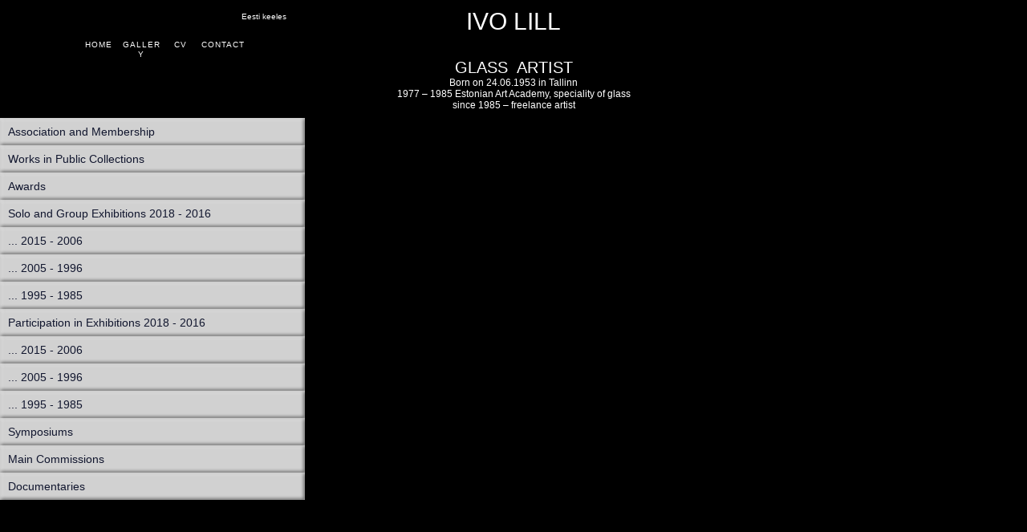

--- FILE ---
content_type: text/html
request_url: http://ivolill.com/phone/cv.html
body_size: 48359
content:
<!DOCTYPE html>
<html class="nojs html css_verticalspacer" lang="et-EE">
 <head>

  <meta http-equiv="Content-type" content="text/html;charset=UTF-8"/>
  <meta name="generator" content="2018.1.1.386"/>
  <meta name="viewport" content="width=device-width, initial-scale=1.0"/>
  
  <script type="text/javascript">
   // Update the 'nojs'/'js' class on the html node
document.documentElement.className = document.documentElement.className.replace(/\bnojs\b/g, 'js');

// Check that all required assets are uploaded and up-to-date
if(typeof Muse == "undefined") window.Muse = {}; window.Muse.assets = {"required":["museutils.js", "museconfig.js", "jquery.watch.js", "require.js", "webpro.js", "musewpdisclosure.js", "cv.css"], "outOfDate":[]};
</script>
  
  <link rel="canonical" href="http://ivolill.com/cv.html"/>
  <title>CV</title>
  <!-- CSS -->
  <link rel="stylesheet" type="text/css" href="../css/site_global.css?crc=3884074544"/>
  <link rel="stylesheet" type="text/css" href="css/master_master-main.css?crc=3939494271"/>
  <link rel="stylesheet" type="text/css" href="css/cv.css?crc=192909565" id="pagesheet"/>
   </head>
 <body>

  <div class="clearfix" id="page"><!-- group -->
   <div class="clearfix grpelem" id="ppu53041-4"><!-- column -->
    <div class="clearfix colelem" id="pu53041-4"><!-- group -->
     <div class="browser_width grpelem" id="u53041-4-bw">
      <a class="nonblock nontext clearfix" id="u53041-4" href="http://www.ivolill.com" data-IBE-flags="txtStyleSrc"><!-- content --><p id="u53041-2">IVO LILL</p></a>
     </div>
     <div class="clearfix grpelem" id="u65332-5" data-IBE-flags="txtStyleSrc" data-sizePolicy="fixed" data-pintopage="page_fixedLeft"><!-- content -->
      <p id="u65332-3"><a class="nonblock" href="galerii.html" data-href="page:U57671"><span id="u65332">Eesti keeles</span></a></p>
     </div>
     <div class="pointer_cursor clearfix grpelem" id="u65676-5" data-sizePolicy="fixed" data-pintopage="page_fixedLeft"><!-- content -->
      <a class="block" href="gold.html" data-href="page:U54143"><!-- Block link tag --></a>
      <p><a class="nonblock" href="cv.html" data-href="page:U52959">CV</a></p>
     </div>
     <div class="pointer_cursor clearfix grpelem" id="u65677-6" data-sizePolicy="fixed" data-pintopage="page_fixedLeft"><!-- content -->
      <a class="block" href="form.html" data-href="page:U54550"><!-- Block link tag --></a>
      <p><a class="nonblock" href="contact.html" data-href="page:U52979">C</a>ONTACT</p>
     </div>
     <div class="pointer_cursor clearfix grpelem" id="u65678-6" data-sizePolicy="fixed" data-pintopage="page_fixedLeft"><!-- content -->
      <a class="block" href="optical.html" data-href="page:U52809"><!-- Block link tag --></a>
      <p><a class="nonblock" href="index.html" data-href="page:U52757">H</a>OME</p>
     </div>
     <div class="pointer_cursor clearfix grpelem" id="u65685-5" data-sizePolicy="fixed" data-pintopage="page_fixedLeft"><!-- content -->
      <a class="block" href="ethno.html" data-href="page:U54021"><!-- Block link tag --></a>
      <p><a class="nonblock" href="gallery.html" data-href="page:U52799">GALLERY</a></p>
     </div>
    </div>
    <div class="browser_width colelem" id="u57281-10-bw">
     <!-- m_editable region-id="editable-static-tag-U57281-BP_infinity" template="phone/cv.html" data-type="html" data-ice-options="disableImageResize,link,txtStyleTarget" -->
     <div class="clearfix" id="u57281-10" data-muse-uid="U57281" data-muse-type="txt_frame" data-IBE-flags="txtStyleSrc"><!-- content -->
      <p id="u57281-2">GLASS&nbsp; ARTIST</p>
      <p id="u57281-4"><span class="CV-text" id="u57281-3">Born on 24.06.1953 in Tallinn</span></p>
      <p id="u57281-6"><span class="CV-text" id="u57281-5">1977 – 1985 Estonian Art Academy, speciality of glass</span></p>
      <p id="u57281-8"><span class="CV-text" id="u57281-7">since 1985 – freelance artist</span></p>
     </div>
     <!-- /m_editable -->
    </div>
    <div class="accordion_wrapper colelem" id="accordionu57283wrapper"><!-- vertical box -->
     <ul class="AccordionWidget clearfix" id="accordionu57283" data-visibility="changed" style="visibility:hidden"><!-- column -->
      <li class="AccordionPanel clearfix colelem" id="u57300"><!-- vertical box --><!-- m_editable region-id="editable-static-tag-U57301-BP_infinity" template="phone/cv.html" data-type="html" data-ice-options="disableImageResize,link,clickable" --><div class="AccordionPanelTab borderbox clearfix colelem" id="u57301-4" data-muse-uid="U57301" data-muse-type="txt_frame"><!-- content --><div id="u57301-3"><p>Association and Membership</p></div></div><!-- /m_editable --><div class="AccordionPanelContent disn borderbox clearfix colelem" id="u57302"><!-- group --><!-- m_editable region-id="editable-static-tag-U57303-BP_infinity" template="phone/cv.html" data-type="html" data-ice-options="disableImageResize,link" --><div class="clearfix grpelem" id="u57303-14" data-muse-uid="U57303" data-muse-type="txt_frame"><!-- content --><p id="u57303-2"><span class="CV-text" id="u57303">Estonian Glass Artists Union</span></p><p id="u57303-4"><span class="CV-text" id="u57303-3">Estonian Artists’ Association</span></p><p id="u57303-6"><span class="CV-text" id="u57303-5">Glass Art Society (USA)</span></p><p id="u57303-8"><span class="CV-text" id="u57303-7">Centro Studio Vetro (Murano-Venice)</span></p><p id="u57303-10"><span class="CV-text" id="u57303-9">„ON”group, founding member</span></p><p id="u57303-12"><span class="CV-text" id="u57303-11">Ydi group, founding member</span></p></div><!-- /m_editable --></div></li>
      <li class="AccordionPanel clearfix colelem" id="u57304"><!-- vertical box --><!-- m_editable region-id="editable-static-tag-U57307-BP_infinity" template="phone/cv.html" data-type="html" data-ice-options="disableImageResize,link,clickable" --><div class="AccordionPanelTab borderbox clearfix colelem" id="u57307-4" data-muse-uid="U57307" data-muse-type="txt_frame"><!-- content --><div id="u57307-3"><p>Works in Public Collections</p></div></div><!-- /m_editable --><div class="AccordionPanelContent disn borderbox clearfix colelem" id="u57305"><!-- group --><!-- m_editable region-id="editable-static-tag-U57306-BP_infinity" template="phone/cv.html" data-type="html" data-ice-options="disableImageResize,link,txtStyleTarget" --><div class="clearfix grpelem" id="u57306-30" data-muse-uid="U57306" data-muse-type="txt_frame" data-IBE-flags="txtStyleSrc"><!-- content --><p id="u57306-2"><span class="CV-text" id="u57306">Estonian Museum of Applied Art and Design, Tallinn</span></p><p id="u57306-4"><span class="CV-text" id="u57306-3">The Corning Museum of Glass, Corning - USA</span></p><p id="u57306-6"><span class="CV-text" id="u57306-5">Ebeltoft Glass Museum, Denmark</span></p><p id="u57306-8"><span class="CV-text" id="u57306-7">Frauenau Glass Museum, Germany</span></p><p id="u57306-10"><span class="CV-text" id="u57306-9">Deutsches Museum, Munich</span></p><p id="u57306-12"><span class="CV-text" id="u57306-11">Ningbo Glass Museum, China</span></p><p id="u57306-14"><span class="CV-text" id="u57306-13">All-Russian Museum of Decorative, Applied and Folk Arts, Moscow, Russia</span></p><p id="u57306-16"><span class="CV-text" id="u57306-15">Pope’s Artistic Collection, Vatikan</span></p><p id="u57306-18"><span class="CV-text" id="u57306-17">Centre del Vidre de Barcelona, Barcelona, Spain</span></p><p id="u57306-20"><span class="CV-text" id="u57306-19">Gus-Khrustalny Glass Museum, Gus-Khrustalny, Russia</span></p><p id="u57306-22"><span class="CV-text" id="u57306-21">Bohemia Hall, Novy Bor, Czech Republic</span></p><p id="u57306-24"><span class="CV-text" id="u57306-23">Ministry of Culture of Lithuania, Vilnius</span></p><p id="u57306-26"><span class="CV-text" id="u57306-25">Estonian Art Fund, Tallinn</span></p><p id="u57306-28"><span class="CV-text" id="u57306-27">Museum of Estonian Art Academy, Tallinn</span></p></div><!-- /m_editable --></div></li>
      <li class="AccordionPanel clearfix colelem" id="u57308"><!-- vertical box --><!-- m_editable region-id="editable-static-tag-U57311-BP_infinity" template="phone/cv.html" data-type="html" data-ice-options="disableImageResize,link,clickable" --><div class="AccordionPanelTab borderbox clearfix colelem" id="u57311-4" data-muse-uid="U57311" data-muse-type="txt_frame"><!-- content --><div id="u57311-3"><p>Awards</p></div></div><!-- /m_editable --><div class="AccordionPanelContent disn borderbox clearfix colelem" id="u57309"><!-- group --><!-- m_editable region-id="editable-static-tag-U57310-BP_infinity" template="phone/cv.html" data-type="html" data-ice-options="disableImageResize,link,txtStyleTarget" --><div class="clearfix grpelem" id="u57310-28" data-muse-uid="U57310" data-muse-type="txt_frame" data-IBE-flags="txtStyleSrc"><!-- content --><p id="u57310-2"><span class="CV-year" id="u57310">2014</span></p><p id="u57310-4"><span class="CV-text" id="u57310-3">Recognized Glass Artist 2012/2013 (Estonian Glass Artists Union Glass Award)</span></p><p id="u57310-6"><span class="CV-text" id="u57310-5">Tallinn City Award of Honour</span></p><p id="u57310-8"><span class="CV-text" id="u57310-7">National Culture Award for creative accomplishments in 2013</span></p><p id="u57310-10"><span class="CV-year" id="u57310-9">2013</span></p><p id="u57310-12"><span class="CV-text" id="u57310-11">The Cultural Endowment of Estonia Annual prize for solo exhibition “Cool Glass”</span></p><p id="u57310-14"><span class="CV-text" id="u57310-13">Elected as Honorary Member of Russian Academy of Arts</span></p><p id="u57310-16"><span class="CV-text" id="u57310-15">2011 - The prize on the Fifth Russian Triennial of glass art “Steklo 2011”</span></p><p id="u57310-18"><span class="CV-text" id="u57310-17">2006 - “Broken Wall” – Winner of Commissioned Sculpture in front of the Foreign Ministry of Estonia in Tallinn (co-authors graphic Kuulo Vahter and architect Ain Rööpson)</span></p><p id="u57310-20"><span class="CV-text" id="u57310-19">2001 - The Silver Prize on the International Exhibition of Glass Kanazawa</span></p><p id="u57310-22"><span class="CV-text" id="u57310-21">1999 - The Annual art prize named after Estonian artist Kristjan Raud</span></p><p id="u57310-24"><span class="CV-text" id="u57310-23">1988 - The prize on the Baltic Applied Art Triennial IV</span></p><p id="u57310-26"><span class="CV-text" id="u57310-25">1986 - The Annual Prize from Estonian Artists’ Union</span></p></div><!-- /m_editable --></div></li>
      <li class="AccordionPanel clearfix colelem" id="u66766"><!-- vertical box --><!-- m_editable region-id="editable-static-tag-U66767-BP_infinity" template="phone/cv.html" data-type="html" data-ice-options="disableImageResize,link,clickable" --><div class="AccordionPanelTab borderbox clearfix colelem" id="u66767-4" data-muse-uid="U66767" data-muse-type="txt_frame"><!-- content --><div id="u66767-3"><p>Solo and Group Exhibitions 2018 - 2016</p></div></div><!-- /m_editable --><div class="AccordionPanelContent disn borderbox clearfix colelem" id="u66768"><!-- group --><!-- m_editable region-id="editable-static-tag-U66813-BP_infinity" template="phone/cv.html" data-type="html" data-ice-options="disableImageResize,link,txtStyleTarget" --><div class="clearfix grpelem" id="u66813-28" data-muse-uid="U66813" data-muse-type="txt_frame" data-IBE-flags="txtStyleSrc"><!-- content --><p id="u66813-2"><span class="CV-year" id="u66813">2018</span></p><p id="u66813-4"><span class="CV-text" id="u66813-3">“Transparency: Baltic Confession”, Kalita ART Center, Kiev – Ukraine</span></p><p id="u66813-6"><span class="CV-text" id="u66813-5">“Contemporary glass art Latvia-Estonia: Dainis Gudovskis and Ivo Lill”, Gallery “Studio Glass Luxembourg”, Clervaux – Luxembourg</span></p><p id="u66813-8"><span class="CV-text" id="u66813-7">“Dzīves viļņos, Cesis Art Museum, Cesis - Latvia</span></p><p id="u66813-10"><span class="CV-year" id="u66813-9">2017</span></p><p id="u66813-12"><span class="CV-text" id="u66813-11">“Masculinity: Ivo Lill, Teemu Mäki, Matti Vainio“ Vabaduse Gallery, Tallinn – Estonia</span></p><p id="u66813-14"><span class="CV-text" id="u66813-13">&quot;On the Waves of Life“, Raegalerii, Kuressaare – Estonia</span></p><p id="u66813-16"><span class="CV-text" id="u66813-15">“Umwelt. 12+1Estonian Glass Artists”, Adamson-Eric Museum, Tallinn - Estonia</span></p><p id="u66813-18"><span class="CV-text" id="u66813-17">Initiative exhibition, Ningbo Glass Museum, Ningbo – China</span></p><p id="u66813-20"><span class="CV-year" id="u66813-19">2016</span></p><p id="u66813-22"><span class="CV-text" id="u66813-21">&quot;High Water“ Viinistu Art Museum, Viinistu - Estonia</span></p><p id="u66813-24"><span class="CV-text" id="u66813-23">&quot;On the Edge of the World“ Museum of Vastseliina Episcopal Castle, Vastseliina - Estonia</span></p><p id="u66813-26"><span class="CV-text" id="u66813-25">&quot;Coming Back“, Galerii XX, Panevezys - Lithuania</span></p></div><!-- /m_editable --></div></li>
      <li class="AccordionPanel clearfix colelem" id="u57296"><!-- vertical box --><!-- m_editable region-id="editable-static-tag-U57299-BP_infinity" template="phone/cv.html" data-type="html" data-ice-options="disableImageResize,link,clickable" --><div class="AccordionPanelTab borderbox clearfix colelem" id="u57299-4" data-muse-uid="U57299" data-muse-type="txt_frame"><!-- content --><div id="u57299-3"><p>... 2015 - 2006</p></div></div><!-- /m_editable --><div class="AccordionPanelContent disn borderbox clearfix colelem" id="u57297"><!-- group --><!-- m_editable region-id="editable-static-tag-U57298-BP_infinity" template="phone/cv.html" data-type="html" data-ice-options="disableImageResize,link,txtStyleTarget" --><div class="clearfix grpelem" id="u57298-46" data-muse-uid="U57298" data-muse-type="txt_frame" data-IBE-flags="txtStyleSrc"><!-- content --><p id="u57298-2"><span class="CV-year" id="u57298">2015</span></p><p id="u57298-4"><span class="CV-text" id="u57298-3">&quot;Memory Code“ University of Tartu Art Museum, Tartu - Estonia</span></p><p id="u57298-6"><span class="CV-text" id="u57298-5">&quot;Ghost Waters“ Telliskivi Creative City, Tallinn - Estonia</span></p><p id="u57298-8"><span class="CV-text" id="u57298-7">Forst Glas Galerie, Munich</span></p><p id="u57298-10"><span class="CV-year" id="u57298-9">2014</span></p><p id="u57298-12"><span class="CV-text" id="u57298-11">“Klaasijukõrdisõ” - Võru County Museum, Estonia</span></p><p id="u57298-14"><span class="CV-year" id="u57298-13">2013</span></p><p id="u57298-16"><span class="CV-text" id="u57298-15">“Cool Glass” - , Tallinn Art Hall Gallery, Estonia</span></p><p id="u57298-18"><span class="CV-text" id="u57298-17">„Kontrasty” - All-Russian Museum of Decorative, Applied and Folk Arts, Moscow, Russia</span></p><p id="u57298-20"><span class="CV-year" id="u57298-19">2012</span></p><p id="u57298-22"><span class="CV-text" id="u57298-21">“Creative Cycle”, Gentle Gallery, London, London, UK</span></p><p id="u57298-24"><span class="CV-text" id="u57298-23">Art Gallery in Tartu, Estonia</span></p><p id="u57298-26"><span class="CV-year" id="u57298-25">2011</span></p><p id="u57298-28"><span class="CV-text" id="u57298-27">First Glas Galerie, Munich</span></p><p id="u57298-30"><span class="CV-text" id="u57298-29">Loes van Reek Gallery, Alkmaar, Netherlands</span></p><p id="u57298-32"><span class="CV-year" id="u57298-31">2010</span></p><p id="u57298-34"><span class="CV-text" id="u57298-33">Illmer Gallery, Osnabrück, Germany</span></p><p id="u57298-36"><span class="CV-year" id="u57298-35">2006</span></p><p id="u57298-38"><span class="CV-text" id="u57298-37">“Dialog” - Gallery „Žizn Stekla”, Moscow, Russia</span></p><p id="u57298-40"><span class="CV-text" id="u57298-39">Galerie Marie Christin Marschalek, Vienna, Austria</span></p><p id="u57298-42"><span class="CV-text" id="u57298-41">World Meridiens Gallery, San Diego, California, USA</span></p><p id="u57298-44"><span class="CV-text" id="u57298-43">First Glas Galerie, Munich, Germany</span></p></div><!-- /m_editable --></div></li>
      <li class="AccordionPanel clearfix colelem" id="u57284"><!-- vertical box --><!-- m_editable region-id="editable-static-tag-U57287-BP_infinity" template="phone/cv.html" data-type="html" data-ice-options="disableImageResize,link,clickable" --><div class="AccordionPanelTab borderbox clearfix colelem" id="u57287-4" data-muse-uid="U57287" data-muse-type="txt_frame"><!-- content --><div id="u57287-3"><p>... 2005 - 1996</p></div></div><!-- /m_editable --><div class="AccordionPanelContent disn borderbox clearfix colelem" id="u57285"><!-- group --><!-- m_editable region-id="editable-static-tag-U57286-BP_infinity" template="phone/cv.html" data-type="html" data-ice-options="disableImageResize,link,txtStyleTarget" --><div class="clearfix grpelem" id="u57286-54" data-muse-uid="U57286" data-muse-type="txt_frame" data-IBE-flags="txtStyleSrc"><!-- content --><p id="u57286-2"><span class="CV-year" id="u57286">2005</span></p><p id="u57286-4"><span class="CV-text" id="u57286-3">“Fragmented Light”, Gallery Viviann Napp, Tallinn, Estonia</span></p><p id="u57286-6"><span class="CV-year" id="u57286-5">2004</span></p><p id="u57286-8"><span class="CV-text" id="u57286-7">“Tartu Tvist”, Tartu Art House, Tartu, Estonia</span></p><p id="u57286-10"><span class="CV-text" id="u57286-9">First Glas Galerie, Munich, Germany</span></p><p id="u57286-12"><span class="CV-text" id="u57286-11">Glas Galerie Linz, Linz, Austria</span></p><p id="u57286-14"><span class="CV-text" id="u57286-13">2003</span></p><p id="u57286-16"><span class="CV-text" id="u57286-15">“Ivo Lill – L”, The Gallery of Art School, Haapsalu, Estonia</span></p><p id="u57286-18"><span class="CV-text" id="u57286-17">2002</span></p><p id="u57286-20"><span class="CV-text" id="u57286-19">“Venezia Vetro”, Galleria Rossella Junck, Venice, Italy</span></p><p id="u57286-22"><span class="CV-text" id="u57286-21">Glas Galerie Linz, Linz, Austria</span></p><p id="u57286-24"><span class="CV-text" id="u57286-23">First Glas Galerie, Munich, Germany</span></p><p id="u57286-26"><span class="CV-text" id="u57286-25">Sable V Fine Art Gallery, Wimberley and Galveston, USA, TX</span></p><p id="u57286-28"><span class="CV-text" id="u57286-27">2001</span></p><p id="u57286-30"><span class="CV-text" id="u57286-29">“3+3 Dimensions”, Finnish Glass Museum, Riihimäki</span></p><p id="u57286-32"><span class="CV-text" id="u57286-31">First Glas Galerie, Munich, Germany</span></p><p id="u57286-34"><span class="CV-text" id="u57286-33">2000</span></p><p id="u57286-36"><span class="CV-text" id="u57286-35">Guinness Gallery, Dublin,</span></p><p id="u57286-38"><span class="CV-text" id="u57286-37">“3+3 Dimensions”, Estonian Museum of Applied Art and Design, Tallinn</span></p><p id="u57286-40"><span class="CV-text" id="u57286-39">1999</span></p><p id="u57286-42"><span class="CV-text" id="u57286-41">“Der Affe und das Glas”, Kunstlerhaus, München,</span></p><p id="u57286-44"><span class="CV-text" id="u57286-43">First Glas Galerie, Munich, Germany</span></p><p id="u57286-46"><span class="CV-text" id="u57286-45">1997</span></p><p id="u57286-48"><span class="CV-text" id="u57286-47">Art Gallery De Muelenaere &amp; Lefevere, Oostduinkerke, Belgium</span></p><p id="u57286-50"><span class="CV-text" id="u57286-49">1996</span></p><p id="u57286-52"><span class="CV-text" id="u57286-51">Galeria XX , Panevezys, Lithuania</span></p></div><!-- /m_editable --></div></li>
      <li class="AccordionPanel clearfix colelem" id="u57292"><!-- vertical box --><!-- m_editable region-id="editable-static-tag-U57293-BP_infinity" template="phone/cv.html" data-type="html" data-ice-options="disableImageResize,link,clickable" --><div class="AccordionPanelTab borderbox clearfix colelem" id="u57293-4" data-muse-uid="U57293" data-muse-type="txt_frame"><!-- content --><div id="u57293-3"><p>... 1995 - 1985</p></div></div><!-- /m_editable --><div class="AccordionPanelContent disn borderbox clearfix colelem" id="u57294"><!-- group --><!-- m_editable region-id="editable-static-tag-U57295-BP_infinity" template="phone/cv.html" data-type="html" data-ice-options="disableImageResize,link,txtStyleTarget" --><div class="clearfix grpelem" id="u57295-46" data-muse-uid="U57295" data-muse-type="txt_frame" data-IBE-flags="txtStyleSrc"><!-- content --><p id="u57295-2"><span class="CV-text" id="u57295">1995</span></p><p id="u57295-4"><span class="CV-text" id="u57295-3">Art Gallery De Muelenaere &amp; Lefevere, Oostduinkerke, Belgium</span></p><p id="u57295-6"><span class="CV-text" id="u57295-5">Transparence Gallery, Brussels,Belgium</span></p><p id="u57295-8"><span class="CV-text" id="u57295-7">1994</span></p><p id="u57295-10"><span class="CV-text" id="u57295-9">First Glas Galerie, Munich, Germany</span></p><p id="u57295-12"><span class="CV-text" id="u57295-11">1992</span></p><p id="u57295-14"><span class="CV-text" id="u57295-13">Transparence Gallery, Brussels, Belgium</span></p><p id="u57295-16"><span class="CV-text" id="u57295-15">1991</span></p><p id="u57295-18"><span class="CV-text" id="u57295-17">Essener Glasgalerie, Essen, Germany</span></p><p id="u57295-20"><span class="CV-text" id="u57295-19">1990</span></p><p id="u57295-22"><span class="CV-text" id="u57295-21">“Belvedere”, Finnish Glass Museum, Riihimäki</span></p><p id="u57295-24"><span class="CV-text" id="u57295-23">Ebeltoft Glass Museum, Ebeltoft, Denmark</span></p><p id="u57295-26"><span class="CV-text" id="u57295-25">1989</span></p><p id="u57295-28"><span class="CV-text" id="u57295-27">Sculptors’ Salon, Riga, Latvia</span></p><p id="u57295-30"><span class="CV-text" id="u57295-29">Tallinn Museum of Applied Art, Estonia</span></p><p id="u57295-32"><span class="CV-text" id="u57295-31">1987</span></p><p id="u57295-34"><span class="CV-text" id="u57295-33">Adamson-Eric’s Museum, Tallinn, Estonia</span></p><p id="u57295-36"><span class="CV-text" id="u57295-35">Vilnius Art Salon, Lithuania</span></p><p id="u57295-38"><span class="CV-text" id="u57295-37">1986</span></p><p id="u57295-40"><span class="CV-text" id="u57295-39">Tallinn Art Salon, Estonia</span></p><p id="u57295-42"><span class="CV-text" id="u57295-41">1985</span></p><p id="u57295-44"><span class="CV-text" id="u57295-43">“Reflections”, Estonian Academy of Sciences, Tallinn, Estonia</span></p></div><!-- /m_editable --></div></li>
      <li class="AccordionPanel clearfix colelem" id="u66777"><!-- vertical box --><!-- m_editable region-id="editable-static-tag-U66778-BP_infinity" template="phone/cv.html" data-type="html" data-ice-options="disableImageResize,link,clickable" --><div class="AccordionPanelTab borderbox clearfix colelem" id="u66778-4" data-muse-uid="U66778" data-muse-type="txt_frame"><!-- content --><div id="u66778-3"><p>Participation in Exhibitions 2018 - 2016</p></div></div><!-- /m_editable --><div class="AccordionPanelContent disn borderbox clearfix colelem" id="u66779"><!-- group --><!-- m_editable region-id="editable-static-tag-U66816-BP_infinity" template="phone/cv.html" data-type="html" data-ice-options="disableImageResize,link,txtStyleTarget" --><div class="clearfix grpelem" id="u66816-24" data-muse-uid="U66816" data-muse-type="txt_frame" data-IBE-flags="txtStyleSrc"><!-- content --><p id="u66816-2">2018</p><p id="u66816-4">“Different Angle” International exhibition of contemporary glass art,&nbsp; Evald Okas Museum, Haapsalu – Estonia</p><p id="u66816-6">2017</p><p id="u66816-8"><span class="CV-text" id="u66816-7">“Verre en forme”, Luxemburg, CAPE - Centre des Arts Pluriels Ettelbruck - Luxembourg</span></p><p id="u66816-10"><span class="CV-text" id="u66816-9">“Cold-Hot” Annual exhibition of Estonian glass -80, Tallinn Creative Hub Kultuurikatel</span></p><p id="u66816-12"><span class="CV-text" id="u66816-11">7th Tallinn Applied Art Triennial “Time Difference”, Estonian Museum of Applied Art and Design</span></p><p id="u66816-14">2016</p><p id="u66816-16"><span class="CV-text" id="u66816-15">“GlassJazz 2016”, Panevezys - Lithuania</span></p><p id="u66816-18"><span class="CV-text" id="u66816-17">“2D”, International Glass Biennale 2016, Museum of New Art, Pärnu - Estonia</span></p><p id="u66816-20"><span class="CV-text" id="u66816-19">&quot;Siin ma olõ&quot;, Võru County Museum, Võru - Estonia</span></p><p id="u66816-22"><span class="CV-text" id="u66816-21">&quot;Civilization 2: the Trouses of Time&quot;, Annual exhibition of the Estonian Glass Artists’ Union, Estonian Martitime Museum Seaplane Harbour, Tallinn</span></p></div><!-- /m_editable --></div></li>
      <li class="AccordionPanel clearfix colelem" id="u57320"><!-- vertical box --><!-- m_editable region-id="editable-static-tag-U57323-BP_infinity" template="phone/cv.html" data-type="html" data-ice-options="disableImageResize,link,clickable" --><div class="AccordionPanelTab borderbox clearfix colelem" id="u57323-4" data-muse-uid="U57323" data-muse-type="txt_frame"><!-- content --><div id="u57323-3"><p>... 2015 - 2006</p></div></div><!-- /m_editable --><div class="AccordionPanelContent disn borderbox clearfix colelem" id="u57321"><!-- group --><!-- m_editable region-id="editable-static-tag-U57322-BP_infinity" template="phone/cv.html" data-type="html" data-ice-options="disableImageResize,link,txtStyleTarget" --><div class="clearfix grpelem" id="u57322-84" data-muse-uid="U57322" data-muse-type="txt_frame" data-IBE-flags="txtStyleSrc"><!-- content --><p id="u57322-2">2015</p><p>“Harmony III”, Haus Gallery, Tallinn</p><p id="u57322-6">2014</p><p>“Born/Made”, The Annual exhibition of the Estonian Glass Artists’ Union, Tartu Art House, Estonia</p><p>Vitrum balticum VI. Optical Outlook. M. K. Čiurlionis National Art Museum, Kaunas, Lithuania</p><p>“2D”, The Museum of new Art in Parnu, Estonia</p><p>“Zu Gas: Estland”, Estonian Glass Art in Germany, Ersting Ernsting Gallery, Coesfeld, Germany</p><p id="u57322-16">2013</p><p>“Light”, Rapla County Center of Contemporary Art, Rapla, Estonia</p><p>“The Milky Way”, The Annual exhibition of the Estonian Glass Artists’ Union, Rakvere Gallery, Estonia</p><p>“From Sand…”, Reigi parsonage, Hiiumaa Island, Estonia</p><p>“Harmony”, Haus Gallery, Tallinn</p><p id="u57322-26">2012</p><p>“Contemporary Estonian Glass Art”, Museum of Glass Art on Yelagin Island, St. Petersburg, Russia</p><p>“Grand Fragility”, The Annual exhibition of the Estonian Glass Artists’ Union, Tallinn Art Hall</p><p>“Contemporary Estonian Glass Art” Estonian Museum of Applied Art and Design, Tallinn</p><p>“Sincerely, Yours ... “, The Museum of new Art in Pärnu, Estonia</p><p id="u57322-36">2011</p><p>Fifth Russian Triennial of glass art “Steklo 2011”, All-Russian</p><p>Museum of Decorative, Applied and Folk Arts , Moscow</p><p>The Annual exhibition of the Estonian Glass Artists’ Union “Pair”, Kullo Gallery, Tallinn, Estonia</p><p>Voice of Glass, Latvian Art Academy, Riga</p><p id="u57322-46">2010</p><p>“Jukebox”, Estonian-Finnish glass exhibition, Nuutajarvi, Finland</p><p>“Estonian Glass”, Westfalisches Landesmuseum fur Industriekultur, Glashutte, Gernheim, Petershagen, Germany</p><p>“Conditions”, Annual exhibition of the Estonian Glass Artists’ Union, Gallery of Design and Architecture, Tallinn</p><p>Glass Poetry, The Museum of New Art in Pärnu, Estonia</p><p id="u57322-56">2009</p><p>Connections 2009 – Contemporary European Glass Sculpture, MANES</p><p>Gallery – Foundation Czech Art Fund, Prague, Czech Republic</p><p id="u57322-62">2008</p><p>International glass exhibition, Stavanger Art Center, Norway</p><p id="u57322-66">2007</p><p>“2nd Glass Festival 2007 Luxembourg”, Asselhorn, Luxembourg</p><p>“Round”, Albu Manor House, Jarva County, Estonia</p><p>“State of Affairs”, Tallinn Art Hall, Estonia</p><p>“Born from Sand”, Rakvere Gallery, Rakvere, Estonia</p><p>“Estonian Glass 70: the best of 10 years”, Estonian Museum of Applied Art and Design, Tallinn</p><p id="u57322-78">2006</p><p>“Glass Prize 2006”, Kunst Sammlungen der Veste Coburg – Coburg, Germany</p><p>“Beautiful”, the Annual exhibition of the Estonian Glass Artists’ Union, Art Gallery, Tallinn</p></div><!-- /m_editable --></div></li>
      <li class="AccordionPanel clearfix colelem" id="u57324"><!-- vertical box --><!-- m_editable region-id="editable-static-tag-U57327-BP_infinity" template="phone/cv.html" data-type="html" data-ice-options="disableImageResize,link,clickable" --><div class="AccordionPanelTab borderbox clearfix colelem" id="u57327-4" data-muse-uid="U57327" data-muse-type="txt_frame"><!-- content --><div id="u57327-3"><p>... 2005 - 1996</p></div></div><!-- /m_editable --><div class="AccordionPanelContent disn borderbox clearfix colelem" id="u57325"><!-- group --><!-- m_editable region-id="editable-static-tag-U57326-BP_infinity" template="phone/cv.html" data-type="html" data-ice-options="disableImageResize,link,txtStyleTarget" --><div class="clearfix grpelem" id="u57326-80" data-muse-uid="U57326" data-muse-type="txt_frame" data-IBE-flags="txtStyleSrc"><!-- content --><p id="u57326-2"><span class="CV-text" id="u57326">2005</span></p><p id="u57326-4"><span class="CV-text" id="u57326-3">“Tendence Lifestyle” International Fair in Frankfurt, Frankfurt – Germany</span></p><p id="u57326-6"><span class="CV-text" id="u57326-5">“Broken Things”, Jaani Seek Museum, Tallinn, Estonia</span></p><p id="u57326-8"><span class="CV-text" id="u57326-7">2004</span></p><p id="u57326-10"><span class="CV-text" id="u57326-9">“La Puissance du Verre - Power of Glass” contemporary glass in Troyes Museum, Troyes, France</span></p><p id="u57326-12"><span class="CV-text" id="u57326-11">“Roos on roos on roos” ON-group exhibition, Haapsalu City Gallery and Parnu New Art Museum</span></p><p id="u57326-14"><span class="CV-text" id="u57326-13">“Focus”, Hobusepea Gallery, Tallinn, Estonia</span></p><p id="u57326-16"><span class="CV-text" id="u57326-15">“Maritima”, Evald Okas Museum, Haapsalu, Estonia</span></p><p id="u57326-18"><span class="CV-text" id="u57326-17">2003</span></p><p id="u57326-20"><span class="CV-text" id="u57326-19">“Biennale Internationale Dell´Arte Conteporana”, Florence - Italy</span></p><p id="u57326-22"><span class="CV-text" id="u57326-21">“Annual exhibition of YDI group”, Tallinn, Estonia</span></p><p id="u57326-24"><span class="CV-text" id="u57326-23">“Roos on roos on roos” ON-group exhibition in Tallinn Art Hall, Tallinn, Estonia</span></p><p id="u57326-26"><span class="CV-text" id="u57326-25">“A thing at Hand” Tallinn Art Hall, Tallinn, Estonia</span></p><p id="u57326-28"><span class="CV-text" id="u57326-27">2002</span></p><p id="u57326-30"><span class="CV-text" id="u57326-29">“Facing the Sea” Estonian Marine Museum, Tallinn, Estonia</span></p><p id="u57326-32"><span class="CV-text" id="u57326-31">“Ydi V”, annual exhibition, The Museum of new Art in Parnu, Estonia</span></p><p id="u57326-34"><span class="CV-text" id="u57326-33">“From Pieces”, Estonian Museum of Applied Art and Design, Tallinn, Tallinn</span></p><p id="u57326-36"><span class="CV-text" id="u57326-35">“Vitrum Balticum II” Museum of Ceramics, Kaunas, Lithuania</span></p><p id="u57326-38"><span class="CV-text" id="u57326-37">2001</span></p><p id="u57326-40"><span class="CV-text" id="u57326-39">“The International Exhibition of Glass Kanazawa 2001”, Japan</span></p><p id="u57326-42"><span class="CV-text" id="u57326-41">“Nordic Glass 2000 - Glass without Boundaries”, Finnish Glass Museum, Riihimäki</span></p><p id="u57326-44"><span class="CV-text" id="u57326-43">“Ydi IV”, annual exhibition, National Library of Estonia, Tallinn</span></p><p id="u57326-46"><span class="CV-text" id="u57326-45">2000</span></p><p id="u57326-48"><span class="CV-text" id="u57326-47">Galerie du mas Gauzin Campestre et Luc, - France</span></p><p id="u57326-50"><span class="CV-text" id="u57326-49">“Nordic Glass 2000 - Glass without Boundaries”, Copenhagen — Finnish</span></p><p id="u57326-52"><span class="CV-text" id="u57326-51">Glass Museum — Tallinna Art Hall — Riga — Berger (2000 – 2002)</span></p><p id="u57326-54"><span class="CV-text" id="u57326-53">“Eurofire in the Land of Liege”, Liege, Belgium</span></p><p id="u57326-56"><span class="CV-text" id="u57326-55">1999</span></p><p id="u57326-58"><span class="CV-text" id="u57326-57">International GAS (Glass Art Society) EXPO II, Tampa Convention Center, Tampa - U.S.A., Florida</span></p><p id="u57326-60"><span class="CV-text" id="u57326-59">“A Gathering of Glass” 7th Annual glass exhibition, Sable V Fine Art Gallery, Wimberley, Galveston, USA, TX</span></p><p id="u57326-62"><span class="CV-text" id="u57326-61">1998</span></p><p id="u57326-64"><span class="CV-text" id="u57326-63">The Second Venice Glass Biennale “Venezia Aperto Vetro 1998”, Venice, Murano - Italy</span></p><p id="u57326-66"><span class="CV-text" id="u57326-65">“2nd Russian Triennial of Glass”, All-Russian Museum of</span></p><p id="u57326-68"><span class="CV-text" id="u57326-67">Decorative, Applied and Folk Arts, Moscow</span></p><p id="u57326-70"><span class="CV-text" id="u57326-69">1997</span></p><p id="u57326-72"><span class="CV-text" id="u57326-71">“60 Years of Estonian Glass”, Tallinn, Estonia</span></p><p id="u57326-74"><span class="CV-text" id="u57326-73">“Exhibition of International Designer Glass”, Hadeland Glassverk, Jevnaker, Norway</span></p><p id="u57326-76"><span class="CV-text" id="u57326-75">1996</span></p><p id="u57326-78"><span class="CV-text" id="u57326-77">“Glass in Japan ‘ 96”, 7th Glass Triennial, Tokyo Odakyu Museum of Art, Japan</span></p></div><!-- /m_editable --></div></li>
      <li class="AccordionPanel clearfix colelem" id="u57328"><!-- vertical box --><!-- m_editable region-id="editable-static-tag-U57331-BP_infinity" template="phone/cv.html" data-type="html" data-ice-options="disableImageResize,link,clickable" --><div class="AccordionPanelTab borderbox clearfix colelem" id="u57331-4" data-muse-uid="U57331" data-muse-type="txt_frame"><!-- content --><div id="u57331-3"><p>... 1995 - 1985</p></div></div><!-- /m_editable --><div class="AccordionPanelContent disn borderbox clearfix colelem" id="u57329"><!-- group --><!-- m_editable region-id="editable-static-tag-U57330-BP_infinity" template="phone/cv.html" data-type="html" data-ice-options="disableImageResize,link,txtStyleTarget" --><div class="clearfix grpelem" id="u57330-40" data-muse-uid="U57330" data-muse-type="txt_frame" data-IBE-flags="txtStyleSrc"><!-- content --><p id="u57330-2"><span class="CV-year" id="u57330">1995</span></p><p id="u57330-4"><span class="CV-text" id="u57330-3">“Glass Now 17th”, Tokyo-Hamamatsu-Nagoya-Osaka – Japan</span></p><p id="u57330-6"><span class="CV-text" id="u57330-5">“ON” group exhibition, Hyvinkää Art Museum, Finland</span></p><p id="u57330-8"><span class="CV-year" id="u57330-7">1994</span></p><p id="u57330-10"><span class="CV-text" id="u57330-9">“Estonian Glass”, Hvitcat Art Gallery, Luoma, Finland</span></p><p id="u57330-12"><span class="CV-year" id="u57330-11">1992</span></p><p id="u57330-14"><span class="CV-text" id="u57330-13">“Art and Design from Estonia, Latvia and Lithuania”, Hamburg - Hannover - Kiel, Germany</span></p><p id="u57330-16"><span class="CV-text" id="u57330-15">“Applied Art from Estonia”, 10th European Cultural Days in Karlsruhe 1992, Karlsruhe, Germany</span></p><p id="u57330-18"><span class="CV-year" id="u57330-17">1991</span></p><p id="u57330-20"><span class="CV-text" id="u57330-19">International exhibition of glass sculptures, Galerie Glaswerk, Berliin</span></p><p id="u57330-22"><span class="CV-text" id="u57330-21">Baltic Applied Art Triennial V, Tallinn, Estonia</span></p><p id="u57330-24"><span class="CV-year" id="u57330-23">1988</span></p><p id="u57330-26"><span class="CV-text" id="u57330-25">“Experimental Textile and Glass”, Riga, Latvia</span></p><p id="u57330-28"><span class="CV-text" id="u57330-27">Baltic Applied Art Triennial IV, Tallinn, Estonia</span></p><p id="u57330-30"><span class="CV-year" id="u57330-29">1987</span></p><p id="u57330-32"><span class="CV-text" id="u57330-31">“Estonian Art”, Moscow - Soviet Union</span></p><p id="u57330-34"><span class="CV-text" id="u57330-33">“Design in Soviet Union”, Stuttgard, Germany</span></p><p id="u57330-36"><span class="CV-year" id="u57330-35">1986</span></p><p id="u57330-38"><span class="CV-text" id="u57330-37">“Cosmos in Art”, Moscow, Russia</span></p></div><!-- /m_editable --></div></li>
      <li class="AccordionPanel clearfix colelem" id="u57312"><!-- vertical box --><!-- m_editable region-id="editable-static-tag-U57315-BP_infinity" template="phone/cv.html" data-type="html" data-ice-options="disableImageResize,link,clickable" --><div class="AccordionPanelTab borderbox clearfix colelem" id="u57315-4" data-muse-uid="U57315" data-muse-type="txt_frame"><!-- content --><div id="u57315-3"><p>Symposiums</p></div></div><!-- /m_editable --><div class="AccordionPanelContent disn borderbox clearfix colelem" id="u57313"><!-- group --><!-- m_editable region-id="editable-static-tag-U57314-BP_infinity" template="phone/cv.html" data-type="html" data-ice-options="disableImageResize,link,txtStyleTarget" --><div class="clearfix grpelem" id="u57314-38" data-muse-uid="U57314" data-muse-type="txt_frame" data-IBE-flags="txtStyleSrc"><!-- content --><p id="u57314-2"><span class="CV-text" id="u57314">2018 - 47th&nbsp; Annual G.A.S. conference Murano - Italy</span></p><p id="u57314-4"><span class="CV-text" id="u57314-3">2017&nbsp; - VII&nbsp; International Glass Festival Luxembourg, Asselborn, Luxembourg</span></p><p id="u57314-6"><span class="CV-text" id="u57314-5">2017 - 1st Ningbo International Glass Art Conference, Ningbo, China</span></p><p id="u57314-8"><span class="CV-text" id="u57314-7">2016 - 2nd International Glass Symposium “GlassJazz”, Panevezys, Lithuania</span></p><p id="u57314-10"><span class="CV-text" id="u57314-9">2014 - 1st International Glass Symposium “GlassJazz”, Panevezys, Lithuania</span></p><p id="u57314-12"><span class="CV-text" id="u57314-11">2013 - International Hot Glass Symposium “Impression”, Evald Okas Museum, Haapsalu</span></p><p id="u57314-14"><span class="CV-text" id="u57314-13">2010 - International Hot Glass Symposium “Poetry of Glass”, Evald Okas Museum, Haapsalu</span></p><p id="u57314-16"><span class="CV-text" id="u57314-15">2007 - 2nd Glass Festival 2007 Luxembourg, Asselhorn</span></p><p id="u57314-18"><span class="CV-text" id="u57314-17">2004 - 2nd International Hot Glass Symposium “Maritima”, Evald Okas Museum, Haapsalu</span></p><p id="u57314-20"><span class="CV-text" id="u57314-19">2003 - 1st International Hot Glass Symposium “Fire and Water”, Evald Okas Museum, Haapsalu</span></p><p id="u57314-22"><span class="CV-text" id="u57314-21">2002 - 32nd Annual GAS Conference “Sources of Inspiration”, Amsterdam - Netherlands</span></p><p id="u57314-24"><span class="CV-text" id="u57314-23">1999 - 29th Annual GAS (Glass Art Society) Conference “Sizzling Sands”, Tampa - USA, Florida</span></p><p id="u57314-26"><span class="CV-text" id="u57314-25">1998 - 28th Annual GAS (Glass Art Society) Conference “Eastern Reflections”, Seto, Japan</span></p><p id="u57314-28"><span class="CV-text" id="u57314-27">1998 - GlasKon’ 98: Glas, Architektur, Technik, Munchen, Germany</span></p><p id="u57314-30"><span class="CV-text" id="u57314-29">1995 - 5th Internationa Glass Symposium, Frauenau, Germany</span></p><p id="u57314-32"><span class="CV-text" id="u57314-31">1991 - 4th International Glass Symposium, Frauenau, Germany</span></p><p id="u57314-34"><span class="CV-text" id="u57314-33">1990 - International Creative Symposium on Glass, Gus-Khrustalny, Russia</span></p><p id="u57314-36"><span class="CV-text" id="u57314-35">1988 - III International Glass Symposium IGS III, Novy Bor, Czech Republic</span></p></div><!-- /m_editable --></div></li>
      <li class="AccordionPanel clearfix colelem" id="u57288"><!-- vertical box --><!-- m_editable region-id="editable-static-tag-U57291-BP_infinity" template="phone/cv.html" data-type="html" data-ice-options="disableImageResize,link,clickable" --><div class="AccordionPanelTab borderbox clearfix colelem" id="u57291-4" data-muse-uid="U57291" data-muse-type="txt_frame"><!-- content --><div id="u57291-3"><p>Main Commissions</p></div></div><!-- /m_editable --><div class="AccordionPanelContent disn borderbox clearfix colelem" id="u57289"><!-- group --><!-- m_editable region-id="editable-static-tag-U57290-BP_infinity" template="phone/cv.html" data-type="html" data-ice-options="disableImageResize,link,txtStyleTarget" --><div class="clearfix grpelem" id="u57290-12" data-muse-uid="U57290" data-muse-type="txt_frame" data-IBE-flags="txtStyleSrc"><!-- content --><p id="u57290-2"><span class="CV-text" id="u57290">2002 - Trophies for the Eurovision song contest</span></p><p id="u57290-4"><span class="CV-text" id="u57290-3">1994 - Glass sculpture “The Right to Hope”, programme “One World Art” in cooperation with International Earth Art Exhibition. The piece is travelling on the exhibitions all over the world started from Johannesburg, South Africa in August 1995</span></p><p id="u57290-6"><span class="CV-text" id="u57290-5">1993 - Glass sculpture “The Trinity”, the gift to the Catholic Pope John Paul II from the Union of Estonian Churches, Pope’s Artistic Collection - Vatikan</span></p><p id="u57290-8"><span class="CV-text" id="u57290-7">Exclusive gifts of the President of the Republic of Estonia, Annual prizes for Union of Estonian Theatres, Estonian Drama Theatre, Estinian National Opera, he Black</span></p><p id="u57290-10"><span class="CV-text" id="u57290-9">Nights Film festival, Prize of television company TV3” Estonian Pride” etc.</span></p></div><!-- /m_editable --></div></li>
      <li class="AccordionPanel clearfix colelem" id="u57316"><!-- vertical box --><!-- m_editable region-id="editable-static-tag-U57317-BP_infinity" template="phone/cv.html" data-type="html" data-ice-options="disableImageResize,link,clickable" --><div class="AccordionPanelTab borderbox clearfix colelem" id="u57317-4" data-muse-uid="U57317" data-muse-type="txt_frame"><!-- content --><div id="u57317-3"><p>Documentaries</p></div></div><!-- /m_editable --><div class="AccordionPanelContent disn borderbox clearfix colelem" id="u57318"><!-- group --><!-- m_editable region-id="editable-static-tag-U57319-BP_infinity" template="phone/cv.html" data-type="html" data-ice-options="disableImageResize,link,txtStyleTarget" --><div class="clearfix grpelem" id="u57319-10" data-muse-uid="U57319" data-muse-type="txt_frame" data-IBE-flags="txtStyleSrc"><!-- content --><p id="u57319-2"><span class="CV-text" id="u57319">1998&nbsp; - “Fogscraper”, director Peeter Brambat</span></p><p id="u57319-4"><span class="CV-text" id="u57319-3">1995 - “You are welcome to the world of glass – Ivo Lill”, director Peeter Brambat</span></p><p id="u57319-6"><span class="CV-text" id="u57319-5">1994 - “The Right to Hope: Ivo Lill”, ZDF, Germany &amp; Estonian TV</span></p><p id="u57319-8"><span class="CV-text" id="u57319-7">1991 - “Mare vitreum”: about the glass artists Ivo Lill, Eve Koha and Vello Soa, Estonian TV &amp; Bigstars Filmproduction, Finland, director Peeter Brambat</span></p></div><!-- /m_editable --></div></li>
     </ul>
    </div>
   </div>
   <div class="verticalspacer" data-offset-top="626" data-content-above-spacer="626" data-content-below-spacer="54" data-sizePolicy="fixed" data-pintopage="page_fixedLeft"></div>
   <a class="nonblock nontext clip_frame grpelem" id="u64452" href="https://www.facebook.com/ivolillglass/" data-sizePolicy="fixed" data-pintopage="page_fixedLeft"><!-- image --><img class="block" id="u64452_img" src="../images/findusinfacebook.jpg?crc=3843071638" alt="" width="97" height="31"/></a>
  </div>
  <!-- Other scripts -->
  <script type="text/javascript">
   // Decide whether to suppress missing file error or not based on preference setting
var suppressMissingFileError = false
</script>
  <script type="text/javascript">
   window.Muse.assets.check=function(c){if(!window.Muse.assets.checked){window.Muse.assets.checked=!0;var b={},d=function(a,b){if(window.getComputedStyle){var c=window.getComputedStyle(a,null);return c&&c.getPropertyValue(b)||c&&c[b]||""}if(document.documentElement.currentStyle)return(c=a.currentStyle)&&c[b]||a.style&&a.style[b]||"";return""},a=function(a){if(a.match(/^rgb/))return a=a.replace(/\s+/g,"").match(/([\d\,]+)/gi)[0].split(","),(parseInt(a[0])<<16)+(parseInt(a[1])<<8)+parseInt(a[2]);if(a.match(/^\#/))return parseInt(a.substr(1),
16);return 0},f=function(f){for(var g=document.getElementsByTagName("link"),j=0;j<g.length;j++)if("text/css"==g[j].type){var l=(g[j].href||"").match(/\/?css\/([\w\-]+\.css)\?crc=(\d+)/);if(!l||!l[1]||!l[2])break;b[l[1]]=l[2]}g=document.createElement("div");g.className="version";g.style.cssText="display:none; width:1px; height:1px;";document.getElementsByTagName("body")[0].appendChild(g);for(j=0;j<Muse.assets.required.length;){var l=Muse.assets.required[j],k=l.match(/([\w\-\.]+)\.(\w+)$/),i=k&&k[1]?
k[1]:null,k=k&&k[2]?k[2]:null;switch(k.toLowerCase()){case "css":i=i.replace(/\W/gi,"_").replace(/^([^a-z])/gi,"_$1");g.className+=" "+i;i=a(d(g,"color"));k=a(d(g,"backgroundColor"));i!=0||k!=0?(Muse.assets.required.splice(j,1),"undefined"!=typeof b[l]&&(i!=b[l]>>>24||k!=(b[l]&16777215))&&Muse.assets.outOfDate.push(l)):j++;g.className="version";break;case "js":j++;break;default:throw Error("Unsupported file type: "+k);}}c?c().jquery!="1.8.3"&&Muse.assets.outOfDate.push("jquery-1.8.3.min.js"):Muse.assets.required.push("jquery-1.8.3.min.js");
g.parentNode.removeChild(g);if(Muse.assets.outOfDate.length||Muse.assets.required.length)g="Some files on the server may be missing or incorrect. Clear browser cache and try again. If the problem persists please contact website author.",f&&Muse.assets.outOfDate.length&&(g+="\nOut of date: "+Muse.assets.outOfDate.join(",")),f&&Muse.assets.required.length&&(g+="\nMissing: "+Muse.assets.required.join(",")),suppressMissingFileError?(g+="\nUse SuppressMissingFileError key in AppPrefs.xml to show missing file error pop up.",console.log(g)):alert(g)};location&&location.search&&location.search.match&&location.search.match(/muse_debug/gi)?
setTimeout(function(){f(!0)},5E3):f()}};
var muse_init=function(){require.config({baseUrl:"../"});require(["jquery","museutils","whatinput","jquery.watch","webpro","musewpdisclosure"],function(c){var $ = c;$(document).ready(function(){try{
window.Muse.assets.check($);/* body */
Muse.Utils.transformMarkupToFixBrowserProblemsPreInit();/* body */
Muse.Utils.prepHyperlinks(true);/* body */
Muse.Utils.resizeHeight('.browser_width');/* resize height */
Muse.Utils.requestAnimationFrame(function() { $('body').addClass('initialized'); });/* mark body as initialized */
Muse.Utils.makeButtonsVisibleAfterSettingMinWidth();/* body */
Muse.Utils.initWidget('#accordionu57283', ['#bp_infinity'], function(elem) { return new WebPro.Widget.Accordion(elem, {canCloseAll:true,defaultIndex:-1}); });/* #accordionu57283 */
Muse.Utils.fullPage('#page');/* 100% height page */
Muse.Utils.showWidgetsWhenReady();/* body */
Muse.Utils.transformMarkupToFixBrowserProblems();/* body */
}catch(b){if(b&&"function"==typeof b.notify?b.notify():Muse.Assert.fail("Error calling selector function: "+b),false)throw b;}})})};

</script>
  <!-- RequireJS script -->
  <script src="../scripts/require.js?crc=4177726516" type="text/javascript" async data-main="../scripts/museconfig.js?crc=128606099" onload="if (requirejs) requirejs.onError = function(requireType, requireModule) { if (requireType && requireType.toString && requireType.toString().indexOf && 0 <= requireType.toString().indexOf('#scripterror')) window.Muse.assets.check(); }" onerror="window.Muse.assets.check();"></script>
   </body>
</html>


--- FILE ---
content_type: text/css
request_url: http://ivolill.com/phone/css/master_master-main.css?crc=3939494271
body_size: 3566
content:
#u53041-4{background-color:#000000;color:#FFFFFF;text-align:center;font-size:30px;line-height:36px;}#u53041-2{padding-top:7px;}#u65332-5{background-color:transparent;text-align:center;color:#FFFFFF;}#u65332-3{line-height:0px;}#u65332{font-size:10px;line-height:12px;}#u65676-5{background-color:transparent;letter-spacing:1px;color:#FFFFFF;text-align:center;font-size:10px;line-height:12px;}#u65676-5:hover{background-color:transparent;}#u65676-5:hover::before{content:"";position:absolute;pointer-events:none;z-index:-1;box-shadow:none;}#u65676-5.MuseLinkActive{background-color:#D5D5D5;background-color:rgba(209,209,209,0.9);-pie-background:rgba(209,209,209,0.9);}#u65676-5.MuseLinkActive::before{content:"";position:absolute;pointer-events:none;z-index:-1;top:0px;left:0px;bottom:0px;right:0px;box-shadow:inset 1px 1px 4px rgba(255,255,255,0.75), inset -1px -1px 4px rgba(0,0,0,0.75);}#u65676-5:hover p,#u65676-5:hover a{font-weight:bold;}#u65676-5:hover p{font-weight:bold;}#u65677-6{background-color:transparent;letter-spacing:1px;color:#FFFFFF;text-align:center;font-size:10px;line-height:12px;}#u65677-6:hover{background-color:transparent;}#u65677-6:hover::before{content:"";position:absolute;pointer-events:none;z-index:-1;box-shadow:none;}#u65677-6.MuseLinkActive{background-color:#D5D5D5;background-color:rgba(209,209,209,0.9);-pie-background:rgba(209,209,209,0.9);}#u65677-6.MuseLinkActive::before{content:"";position:absolute;pointer-events:none;z-index:-1;top:0px;left:0px;bottom:0px;right:0px;box-shadow:inset 1px 1px 4px rgba(255,255,255,0.75), inset -1px -1px 4px rgba(0,0,0,0.75);}#u65677-6:hover p,#u65677-6:hover a{font-weight:bold;}#u65677-6:hover p{font-weight:bold;}#u65678-6{background-color:transparent;letter-spacing:1px;color:#FFFFFF;text-align:center;font-size:10px;line-height:12px;}#u65678-6:hover{background-color:transparent;}#u65678-6:hover::before{content:"";position:absolute;pointer-events:none;z-index:-1;box-shadow:none;}#u65678-6.MuseLinkActive{background-color:#D5D5D5;background-color:rgba(209,209,209,0.9);-pie-background:rgba(209,209,209,0.9);}#u65678-6.MuseLinkActive::before{content:"";position:absolute;pointer-events:none;z-index:-1;top:0px;left:0px;bottom:0px;right:0px;box-shadow:inset 1px 1px 4px rgba(255,255,255,0.75), inset -1px -1px 4px rgba(0,0,0,0.75);}#u65678-6:hover p,#u65678-6:hover a{font-weight:bold;}#u65678-6:hover p{font-weight:bold;}#u65685-5{background-color:transparent;letter-spacing:1px;color:#FFFFFF;text-align:center;font-size:10px;line-height:12px;}#u65685-5:hover{background-color:transparent;}#u65685-5:hover::before{content:"";position:absolute;pointer-events:none;z-index:-1;box-shadow:none;}#u65685-5.MuseLinkActive{background-color:#D5D5D5;background-color:rgba(209,209,209,0.9);-pie-background:rgba(209,209,209,0.9);}#u65685-5.MuseLinkActive::before{content:"";position:absolute;pointer-events:none;z-index:-1;top:0px;left:0px;bottom:0px;right:0px;box-shadow:inset 1px 1px 4px rgba(255,255,255,0.75), inset -1px -1px 4px rgba(0,0,0,0.75);}#u65685-5:hover p,#u65685-5:hover a{font-weight:bold;}#u65685-5:hover p{font-weight:bold;}#u65676-5.MuseLinkActive p,#u65676-5.MuseLinkActive a,#u65676-5.MuseLinkActive p,#u65677-6.MuseLinkActive p,#u65677-6.MuseLinkActive a,#u65677-6.MuseLinkActive p,#u65678-6.MuseLinkActive p,#u65678-6.MuseLinkActive a,#u65678-6.MuseLinkActive p,#u65685-5.MuseLinkActive p,#u65685-5.MuseLinkActive a,#u65685-5.MuseLinkActive p{color:#11162E;visibility:inherit;text-decoration:none;font-weight:normal;}#u64452{background-color:transparent;}

--- FILE ---
content_type: text/css
request_url: http://ivolill.com/phone/css/cv.css?crc=192909565
body_size: 27583
content:
.version.cv{color:#00000B;background-color:#7F90FD;}#muse_css_mq{background-color:#FFFFFF;}#page{z-index:1;min-height:556px;background-image:none;border-width:0px;border-color:#000000;background-color:transparent;padding-bottom:14px;width:100%;max-width:380px;}#ppu53041-4{z-index:0;padding-bottom:0px;margin-right:-10000px;margin-top:2px;width:100%;}#pu53041-4{z-index:633;width:0.01px;left:0px;margin-left:0px;}.js body{visibility:hidden;}.js body.initialized{visibility:visible;}#u53041-4,#u53041-4-bw{z-index:633;min-height:73px;}#u65332-5{z-index:637;width:64px;min-height:18px;position:relative;margin-right:-10000px;margin-top:13px;left:297px;}#u65676-5{z-index:642;width:39px;min-height:13px;position:relative;margin-right:-10000px;margin-top:48px;left:205px;}#u65676-5:hover{padding-top:0px;padding-bottom:0px;min-height:13px;width:39px;margin:48px -10000px 0px 0px;}#u65676-5.MuseLinkActive{padding-top:0px;padding-bottom:0px;min-height:13px;width:39px;margin:48px -10000px 0px 0px;}#u65677-6{z-index:647;width:58px;min-height:13px;position:relative;margin-right:-10000px;margin-top:48px;left:249px;}#u65677-6:hover{padding-top:0px;padding-bottom:0px;min-height:13px;width:58px;margin:48px -10000px 0px 0px;}#u65677-6.MuseLinkActive{padding-top:0px;padding-bottom:0px;min-height:13px;width:58px;margin:48px -10000px 0px 0px;}#u65678-6{z-index:653;width:51px;min-height:13px;position:relative;margin-right:-10000px;margin-top:48px;left:97px;}#u65678-6:hover{padding-top:0px;padding-bottom:0px;min-height:13px;width:51px;margin:48px -10000px 0px 0px;}#u65678-6.MuseLinkActive{padding-top:0px;padding-bottom:0px;min-height:13px;width:51px;margin:48px -10000px 0px 0px;}#u65685-5{z-index:659;width:48px;min-height:13px;position:relative;margin-right:-10000px;margin-top:48px;left:152px;}#u65685-5:hover{padding-top:0px;padding-bottom:0px;min-height:13px;width:48px;margin:48px -10000px 0px 0px;}#u65685-5.MuseLinkActive{padding-top:0px;padding-bottom:0px;min-height:13px;width:48px;margin:48px -10000px 0px 0px;}#u57281-10{z-index:623;min-height:78px;background-color:transparent;text-align:center;}#u57281-2{font-size:20px;line-height:24px;color:#FFFFFF;}#u57281-3,#u57281-5,#u57281-7{color:#FFFFFF;line-height:14px;}#u57281-10-bw{z-index:623;min-height:78px;margin-top:-3px;margin-bottom:-3px;left:0px;margin-left:0px;}#accordionu57283wrapper{min-height:1256px;z-index:4;position:relative;width:100%;left:0%;margin-left:0%;}#accordionu57283{z-index:4;width:100%;border-width:0px;border-color:transparent;background-color:transparent;position:relative;}#u57300{z-index:5;background-color:transparent;position:relative;width:100%;}#u57301-4{z-index:6;min-height:34px;border-width:0px;border-color:transparent;background-color:#D1D1D1;padding-top:10px;padding-bottom:10px;position:relative;width:100%;}#u57301-4:hover{border-width:0px;border-color:transparent;background-color:#97A7AB;padding-top:10px;padding-bottom:10px;min-height:34px;width:100%;margin:0px 0px 0px 0%;}#u57301-4:active{border-width:0px;border-color:transparent;background-color:#97A7AB;padding-top:10px;padding-bottom:10px;min-height:34px;width:100%;margin:0px 0px 0px 0%;}#u57301-4.AccordionPanelTabOpen{border-style:solid;border-width:1px;border-color:#BFBDBD;background-color:#11162E;padding-top:10px;padding-bottom:10px;min-height:35px;width:100.27%;margin:0px -1px -1px 0%;}#u57301-4:hover p{font-weight:bold;}#u57301-4:active p{color:#11162E;visibility:inherit;font-weight:bold;}#u57302{z-index:10;border-width:0px;border-color:transparent;background-color:#E8E8E8;padding-bottom:4px;position:relative;width:100%;}#u57303-14{z-index:11;min-height:105px;border-width:0px;border-color:transparent;background-color:transparent;line-height:20px;position:relative;margin-right:-10000px;margin-top:4px;width:94.74%;left:2.9%;}#u57303-14:active{padding-top:0px;padding-bottom:0px;min-height:105px;width:94.74%;margin:4px -10000px 0px 0%;}#u57303-14:active p,#u57303-14:active span{color:#7F7F7F;visibility:inherit;font-size:13px;}#u57304{z-index:25;background-color:transparent;position:relative;width:100%;}#u57307-4{z-index:26;min-height:34px;border-width:0px;border-color:transparent;background-color:#D1D1D1;padding-top:10px;padding-bottom:10px;position:relative;width:100%;}#u57307-4:hover{border-width:0px;border-color:transparent;background-color:#97A7AB;padding-top:10px;padding-bottom:10px;min-height:34px;width:100%;margin:0px 0px 0px 0%;}#u57307-4:active{border-width:0px;border-color:transparent;background-color:#97A7AB;padding-top:10px;padding-bottom:10px;min-height:34px;width:100%;margin:0px 0px 0px 0%;}#u57307-4.AccordionPanelTabOpen{border-style:solid;border-width:1px;border-color:#BFBDBD;background-color:#11162E;padding-top:10px;padding-bottom:10px;min-height:35px;width:100.27%;margin:0px -1px -1px 0%;}#u57307-4:hover p{font-weight:bold;}#u57307-4:active p{color:#11162E;visibility:inherit;font-weight:bold;}#u57305{z-index:30;border-width:0px;border-color:transparent;background-color:#E8E8E8;padding-bottom:4px;position:relative;width:100%;}#u57306-30{z-index:31;min-height:105px;border-width:0px;border-color:transparent;background-color:transparent;line-height:20px;position:relative;margin-right:-10000px;margin-top:5px;width:94.74%;left:2.64%;}#u57308{z-index:61;background-color:transparent;position:relative;width:100%;}#u57311-4{z-index:62;min-height:34px;border-width:0px;border-color:transparent;background-color:#D1D1D1;padding-top:10px;padding-bottom:10px;position:relative;width:100%;}#u57311-4:hover{border-width:0px;border-color:transparent;background-color:#97A7AB;padding-top:10px;padding-bottom:10px;min-height:34px;width:100%;margin:0px 0px 0px 0%;}#u57311-4:active{border-width:0px;border-color:transparent;background-color:#97A7AB;padding-top:10px;padding-bottom:10px;min-height:34px;width:100%;margin:0px 0px 0px 0%;}#u57311-4.AccordionPanelTabOpen{border-style:solid;border-width:1px;border-color:#BFBDBD;background-color:#11162E;padding-top:10px;padding-bottom:10px;min-height:35px;width:100.27%;margin:0px -1px -1px 0%;}#u57311-4:hover p{font-weight:bold;}#u57311-4:active p{color:#11162E;visibility:inherit;font-weight:bold;}#u57309{z-index:66;border-width:0px;border-color:transparent;background-color:#E8E8E8;position:relative;width:100%;}#u57310-28{z-index:67;min-height:146px;background-color:transparent;position:relative;margin-right:-10000px;margin-top:8px;width:94.74%;left:2.64%;}#u66766{z-index:95;background-color:transparent;position:relative;width:100%;}#u66767-4{z-index:96;min-height:34px;border-width:0px;border-color:transparent;background-color:#D1D1D1;padding-top:10px;padding-bottom:10px;position:relative;width:100%;}#u66767-4:hover{border-width:0px;border-color:transparent;background-color:#97A7AB;padding-top:10px;padding-bottom:10px;min-height:34px;width:100%;margin:0px 0px 0px 0%;}#u66767-4:active{border-width:0px;border-color:transparent;background-color:#97A7AB;padding-top:10px;padding-bottom:10px;min-height:34px;width:100%;margin:0px 0px 0px 0%;}#u66767-4.AccordionPanelTabOpen{border-style:solid;border-width:1px;border-color:#BFBDBD;background-color:#11162E;padding-top:10px;padding-bottom:10px;min-height:35px;width:100.27%;margin:0px -1px -1px 0%;}#u66767-4:hover p{font-weight:bold;}#u66767-4:active p{color:#11162E;visibility:inherit;font-weight:bold;}#u66768{z-index:100;border-width:0px;border-color:transparent;background-color:#E8E8E8;padding-bottom:17px;position:relative;width:100%;}#u66813-28{z-index:101;min-height:173px;border-width:0px;border-color:transparent;background-color:transparent;line-height:20px;position:relative;margin-right:-10000px;margin-top:4px;width:94.22%;left:2.64%;}#u57296{z-index:129;background-color:transparent;position:relative;width:100%;}#u57299-4{z-index:130;min-height:34px;border-width:0px;border-color:transparent;background-color:#D1D1D1;padding-top:10px;padding-bottom:10px;position:relative;width:100%;}#u57299-4:hover{border-width:0px;border-color:transparent;background-color:#97A7AB;padding-top:10px;padding-bottom:10px;min-height:34px;width:100%;margin:0px 0px 0px 0%;}#u57299-4:active{border-width:0px;border-color:transparent;background-color:#97A7AB;padding-top:10px;padding-bottom:10px;min-height:34px;width:100%;margin:0px 0px 0px 0%;}#u57299-4.AccordionPanelTabOpen{border-style:solid;border-width:1px;border-color:#BFBDBD;background-color:#11162E;padding-top:10px;padding-bottom:10px;min-height:35px;width:100.27%;margin:0px -1px -1px 0%;}#u57299-4:hover p{font-weight:bold;}#u57299-4:active p{color:#11162E;visibility:inherit;font-weight:bold;}#u57297{z-index:134;border-width:0px;border-color:transparent;background-color:#E8E8E8;padding-bottom:5px;position:relative;width:100%;}#u57298-46{z-index:135;min-height:105px;border-width:0px;border-color:transparent;background-color:transparent;line-height:20px;position:relative;margin-right:-10000px;width:94.22%;left:2.64%;}#u57284{z-index:181;background-color:transparent;position:relative;width:100%;}#u57287-4{z-index:182;min-height:34px;border-width:0px;border-color:transparent;background-color:#D1D1D1;padding-top:10px;padding-bottom:10px;position:relative;width:100%;}#u57287-4:hover{border-width:0px;border-color:transparent;background-color:#97A7AB;padding-top:10px;padding-bottom:10px;min-height:34px;width:100%;margin:0px 0px 0px 0%;}#u57287-4:active{border-width:0px;border-color:transparent;background-color:#97A7AB;padding-top:10px;padding-bottom:10px;min-height:34px;width:100%;margin:0px 0px 0px 0%;}#u57287-4.AccordionPanelTabOpen{border-style:solid;border-width:1px;border-color:#BFBDBD;background-color:#11162E;padding-top:10px;padding-bottom:10px;min-height:35px;width:100.27%;margin:0px -1px -1px 0%;}#u57287-4:hover p{font-weight:bold;}#u57287-4:active p{color:#11162E;visibility:inherit;font-weight:bold;}#u57285{z-index:186;border-width:0px;border-color:transparent;background-color:#E8E8E8;position:relative;width:100%;}#u57286-54{z-index:187;min-height:36px;border-width:0px;border-color:transparent;background-color:transparent;line-height:20px;position:relative;margin-right:-10000px;width:94.48%;left:1.85%;}#u57292{z-index:241;background-color:transparent;position:relative;width:100%;}#u57293-4{z-index:242;min-height:34px;border-width:0px;border-color:transparent;background-color:#D1D1D1;padding-top:10px;padding-bottom:10px;position:relative;width:100%;}#u57293-4:hover{border-width:0px;border-color:transparent;background-color:#97A7AB;padding-top:10px;padding-bottom:10px;min-height:34px;width:100%;margin:0px 0px 0px 0%;}#u57293-4:active{border-width:0px;border-color:transparent;background-color:#97A7AB;padding-top:10px;padding-bottom:10px;min-height:34px;width:100%;margin:0px 0px 0px 0%;}#u57293-4.AccordionPanelTabOpen{border-style:solid;border-width:1px;border-color:#BFBDBD;background-color:#11162E;padding-top:10px;padding-bottom:10px;min-height:35px;width:100.27%;margin:0px -1px -1px 0%;}#u57293-4:hover p{font-weight:bold;}#u57293-4:active p{color:#11162E;visibility:inherit;font-weight:bold;}#u57294{z-index:246;border-width:0px;border-color:transparent;background-color:#E8E8E8;position:relative;width:100%;}#u57295-46{z-index:247;background-color:transparent;line-height:20px;position:relative;margin-right:-10000px;margin-top:4px;width:95.53%;left:1.58%;}#u57303,#u57303-3,#u57303-5,#u57303-7,#u57303-9,#u57303-11,#u57306,#u57306-3,#u57306-5,#u57306-7,#u57306-9,#u57306-11,#u57306-13,#u57306-15,#u57306-17,#u57306-19,#u57306-21,#u57306-23,#u57306-25,#u57306-27,#u66813,#u66813-3,#u66813-5,#u66813-7,#u66813-9,#u66813-11,#u66813-13,#u66813-15,#u66813-17,#u66813-19,#u66813-21,#u66813-23,#u66813-25,#u57298,#u57298-3,#u57298-5,#u57298-7,#u57298-9,#u57298-11,#u57298-13,#u57298-15,#u57298-17,#u57298-19,#u57298-21,#u57298-23,#u57298-25,#u57298-27,#u57298-29,#u57298-31,#u57298-33,#u57298-35,#u57298-37,#u57298-39,#u57298-41,#u57298-43,#u57286,#u57286-3,#u57286-5,#u57286-7,#u57286-9,#u57286-11,#u57286-13,#u57286-15,#u57286-17,#u57286-19,#u57286-21,#u57286-23,#u57286-25,#u57286-27,#u57286-29,#u57286-31,#u57286-33,#u57286-35,#u57286-37,#u57286-39,#u57286-41,#u57286-43,#u57286-45,#u57286-47,#u57286-49,#u57286-51,#u57295,#u57295-3,#u57295-5,#u57295-7,#u57295-9,#u57295-11,#u57295-13,#u57295-15,#u57295-17,#u57295-19,#u57295-21,#u57295-23,#u57295-25,#u57295-27,#u57295-29,#u57295-31,#u57295-33,#u57295-35,#u57295-37,#u57295-39,#u57295-41,#u57295-43{line-height:17px;}#u66777{z-index:293;background-color:transparent;position:relative;width:100%;}#u66778-4{z-index:294;min-height:34px;border-width:0px;border-color:transparent;background-color:#D1D1D1;padding-top:10px;padding-bottom:10px;position:relative;width:100%;}#u66778-4:hover{border-width:0px;border-color:transparent;background-color:#97A7AB;padding-top:10px;padding-bottom:10px;min-height:34px;width:100%;margin:0px 0px 0px 0%;}#u66778-4:active{border-width:0px;border-color:transparent;background-color:#97A7AB;padding-top:10px;padding-bottom:10px;min-height:34px;width:100%;margin:0px 0px 0px 0%;}#u66778-4.AccordionPanelTabOpen{border-style:solid;border-width:1px;border-color:#BFBDBD;background-color:#11162E;padding-top:10px;padding-bottom:10px;min-height:35px;width:100.27%;margin:0px -1px -1px 0%;}#u66778-4:hover p{font-weight:bold;}#u66778-4:active p{color:#11162E;visibility:inherit;font-weight:bold;}#u66779{z-index:298;border-width:0px;border-color:transparent;background-color:#E8E8E8;padding-bottom:14px;position:relative;width:100%;}#u66816-24{z-index:299;min-height:163px;background-color:transparent;position:relative;margin-right:-10000px;margin-top:4px;width:94.74%;left:2.64%;}#u66816-4{font-size:12px;line-height:14px;color:#464646;font-weight:normal;}#u66816-2,#u66816-6,#u66816-14{font-size:12px;line-height:14px;color:#464646;font-weight:bold;}#u57320{z-index:323;background-color:transparent;position:relative;width:100%;}#u57323-4{z-index:324;min-height:34px;border-width:0px;border-color:transparent;background-color:#D1D1D1;padding-top:10px;padding-bottom:10px;position:relative;width:100%;}#u57323-4:hover{border-width:0px;border-color:transparent;background-color:#97A7AB;padding-top:10px;padding-bottom:10px;min-height:34px;width:100%;margin:0px 0px 0px 0%;}#u57323-4:active{border-width:0px;border-color:transparent;background-color:#97A7AB;padding-top:10px;padding-bottom:10px;min-height:34px;width:100%;margin:0px 0px 0px 0%;}#u57323-4.AccordionPanelTabOpen{border-style:solid;border-width:1px;border-color:#BFBDBD;background-color:#11162E;padding-top:10px;padding-bottom:10px;min-height:35px;width:100.27%;margin:0px -1px -1px 0%;}#u57323-4:hover p{font-weight:bold;}#u57323-4:active p{color:#11162E;visibility:inherit;font-weight:bold;}#u57321{z-index:328;border-width:0px;border-color:transparent;background-color:#E8E8E8;position:relative;width:100%;}#u57322-84{z-index:329;background-color:transparent;color:#464646;line-height:14px;font-size:12px;position:relative;margin-right:-10000px;margin-top:10px;width:94.74%;left:2.64%;}#u57324{z-index:413;background-color:transparent;position:relative;width:100%;}#u57327-4{z-index:414;min-height:34px;border-width:0px;border-color:transparent;background-color:#D1D1D1;padding-top:10px;padding-bottom:10px;position:relative;width:100%;}#u57327-4:hover{border-width:0px;border-color:transparent;background-color:#97A7AB;padding-top:10px;padding-bottom:10px;min-height:34px;width:100%;margin:0px 0px 0px 0%;}#u57327-4:active{border-width:0px;border-color:transparent;background-color:#97A7AB;padding-top:10px;padding-bottom:10px;min-height:34px;width:100%;margin:0px 0px 0px 0%;}#u57327-4.AccordionPanelTabOpen{border-style:solid;border-width:1px;border-color:#BFBDBD;background-color:#11162E;padding-top:10px;padding-bottom:10px;min-height:35px;width:100.27%;margin:0px -1px -1px 0%;}#u57322-2,#u57322-6,#u57322-16,#u57322-26,#u57322-36,#u57322-46,#u57322-56,#u57322-62,#u57322-66,#u57322-78,#u57327-4:hover p{font-weight:bold;}#u57327-4:active p{color:#11162E;visibility:inherit;font-weight:bold;}#u57325{z-index:418;border-width:0px;border-color:transparent;background-color:#E8E8E8;position:relative;width:100%;}#u57326-80{z-index:419;background-color:transparent;position:relative;margin-right:-10000px;margin-top:7px;width:95%;left:2.64%;}#u57286-14,#u57286-18,#u57286-28,#u57286-34,#u57286-40,#u57286-46,#u57286-50,#u57295-2,#u57295-8,#u57295-12,#u57295-16,#u57295-20,#u57295-26,#u57295-32,#u57295-38,#u57295-42,#u57326-2,#u57326-8,#u57326-18,#u57326-28,#u57326-38,#u57326-46,#u57326-56,#u57326-62,#u57326-70,#u57326-76{font-weight:bold;line-height:0px;}#u57328{z-index:499;background-color:transparent;position:relative;width:100%;}#u57331-4{z-index:500;min-height:34px;border-width:0px;border-color:transparent;background-color:#D1D1D1;padding-top:10px;padding-bottom:10px;position:relative;width:100%;}#u57331-4:hover{border-width:0px;border-color:transparent;background-color:#97A7AB;padding-top:10px;padding-bottom:10px;min-height:34px;width:100%;margin:0px 0px 0px 0%;}#u57331-4:active{border-width:0px;border-color:transparent;background-color:#97A7AB;padding-top:10px;padding-bottom:10px;min-height:34px;width:100%;margin:0px 0px 0px 0%;}#u57331-4.AccordionPanelTabOpen{border-style:solid;border-width:1px;border-color:#BFBDBD;background-color:#11162E;padding-top:10px;padding-bottom:10px;min-height:35px;width:100.27%;margin:0px -1px -1px 0%;}#u57331-4:hover p{font-weight:bold;}#u57331-4:active p{color:#11162E;visibility:inherit;font-weight:bold;}#u57329{z-index:504;border-width:0px;border-color:transparent;background-color:#E8E8E8;position:relative;width:100%;}#u57330-40{z-index:505;background-color:transparent;position:relative;margin-right:-10000px;margin-top:5px;width:93.69%;left:2.64%;}#u57312{z-index:545;background-color:transparent;position:relative;width:100%;}#u57315-4{z-index:546;min-height:34px;border-width:0px;border-color:transparent;background-color:#D1D1D1;padding-top:10px;padding-bottom:10px;position:relative;width:100%;}#u57315-4:hover{border-width:0px;border-color:transparent;background-color:#97A7AB;padding-top:10px;padding-bottom:10px;min-height:34px;width:100%;margin:0px 0px 0px 0%;}#u57315-4:active{border-width:0px;border-color:transparent;background-color:#97A7AB;padding-top:10px;padding-bottom:10px;min-height:34px;width:100%;margin:0px 0px 0px 0%;}#u57315-4.AccordionPanelTabOpen{border-style:solid;border-width:1px;border-color:#BFBDBD;background-color:#11162E;padding-top:10px;padding-bottom:10px;min-height:35px;width:100.27%;margin:0px -1px -1px 0%;}#u57315-4:hover p{font-weight:bold;}#u57315-4:active p{color:#11162E;visibility:inherit;font-weight:bold;}#u57313{z-index:550;border-width:0px;border-color:transparent;background-color:#E8E8E8;padding-bottom:14px;position:relative;width:100%;}#u57314-38{z-index:551;min-height:356px;background-color:transparent;position:relative;margin-right:-10000px;margin-top:9px;width:94.22%;left:2.64%;}#u57288{z-index:589;background-color:transparent;position:relative;width:100%;}#u57291-4{z-index:590;min-height:34px;border-width:0px;border-color:transparent;background-color:#D1D1D1;padding-top:10px;padding-bottom:10px;position:relative;width:100%;}#u57291-4:hover{border-width:0px;border-color:transparent;background-color:#97A7AB;padding-top:10px;padding-bottom:10px;min-height:34px;width:100%;margin:0px 0px 0px 0%;}#u57291-4:active{border-width:0px;border-color:transparent;background-color:#97A7AB;padding-top:10px;padding-bottom:10px;min-height:34px;width:100%;margin:0px 0px 0px 0%;}#u57291-4.AccordionPanelTabOpen{border-style:solid;border-width:1px;border-color:#BFBDBD;background-color:#11162E;padding-top:10px;padding-bottom:10px;min-height:35px;width:100.27%;margin:0px -1px -1px 0%;}#u57291-4:hover p{font-weight:bold;}#u57291-4:active p{color:#11162E;visibility:inherit;font-weight:bold;}#u57289{z-index:594;border-width:0px;border-color:transparent;background-color:#E8E8E8;position:relative;width:100%;}#u57290-12{z-index:595;background-color:transparent;position:relative;margin-right:-10000px;margin-top:8px;width:95.27%;left:2.64%;}#u57316{z-index:607;background-color:transparent;position:relative;width:100%;}#u57317-4{z-index:608;min-height:34px;border-width:0px;border-color:transparent;background-color:#D1D1D1;padding-top:10px;padding-bottom:10px;position:relative;width:100%;}#u57317-4:hover{border-width:0px;border-color:transparent;background-color:#97A7AB;padding-top:10px;padding-bottom:10px;min-height:34px;width:100%;margin:0px 0px 0px 0%;}#u57317-4:active{border-width:0px;border-color:transparent;background-color:#97A7AB;padding-top:10px;padding-bottom:10px;min-height:34px;width:100%;margin:0px 0px 0px 0%;}#u57301-4::before,#u57301-4:hover::before,#u57301-4:active::before,#u57307-4::before,#u57307-4:hover::before,#u57307-4:active::before,#u57311-4::before,#u57311-4:hover::before,#u57311-4:active::before,#u66767-4::before,#u66767-4:hover::before,#u66767-4:active::before,#u57299-4::before,#u57299-4:hover::before,#u57299-4:active::before,#u57287-4::before,#u57287-4:hover::before,#u57287-4:active::before,#u57293-4::before,#u57293-4:hover::before,#u57293-4:active::before,#u66778-4::before,#u66778-4:hover::before,#u66778-4:active::before,#u57323-4::before,#u57323-4:hover::before,#u57323-4:active::before,#u57327-4::before,#u57327-4:hover::before,#u57327-4:active::before,#u57331-4::before,#u57331-4:hover::before,#u57331-4:active::before,#u57315-4::before,#u57315-4:hover::before,#u57315-4:active::before,#u57291-4::before,#u57291-4:hover::before,#u57291-4:active::before,#u57317-4::before,#u57317-4:hover::before,#u57317-4:active::before{content:"";position:absolute;pointer-events:none;z-index:-1;top:0px;left:0px;bottom:0px;right:0px;box-shadow:inset 1px 1px 4px rgba(255,255,255,0.75), inset -1px -1px 4px rgba(0,0,0,0.75);}#u57317-4.AccordionPanelTabOpen{border-style:solid;border-width:1px;border-color:#BFBDBD;background-color:#11162E;padding-top:10px;padding-bottom:10px;min-height:35px;width:100.27%;margin:0px -1px -1px 0%;}#u57301-4.AccordionPanelTabOpen::before,#u57307-4.AccordionPanelTabOpen::before,#u57311-4.AccordionPanelTabOpen::before,#u66767-4.AccordionPanelTabOpen::before,#u57299-4.AccordionPanelTabOpen::before,#u57287-4.AccordionPanelTabOpen::before,#u57293-4.AccordionPanelTabOpen::before,#u66778-4.AccordionPanelTabOpen::before,#u57323-4.AccordionPanelTabOpen::before,#u57327-4.AccordionPanelTabOpen::before,#u57331-4.AccordionPanelTabOpen::before,#u57315-4.AccordionPanelTabOpen::before,#u57291-4.AccordionPanelTabOpen::before,#u57317-4.AccordionPanelTabOpen::before{content:"";position:absolute;pointer-events:none;z-index:-1;top:-1px;left:-1px;bottom:-1px;right:-1px;box-shadow:inset 1px 1px 4px rgba(255,255,255,0.75), inset -1px -1px 4px rgba(0,0,0,0.75);}#u57317-4:hover p{font-weight:bold;}#u57317-4:active p{color:#11162E;visibility:inherit;font-weight:bold;}#u57301-4.AccordionPanelTabOpen p,#u57307-4.AccordionPanelTabOpen p,#u57311-4.AccordionPanelTabOpen p,#u66767-4.AccordionPanelTabOpen p,#u57299-4.AccordionPanelTabOpen p,#u57287-4.AccordionPanelTabOpen p,#u57293-4.AccordionPanelTabOpen p,#u66778-4.AccordionPanelTabOpen p,#u57323-4.AccordionPanelTabOpen p,#u57327-4.AccordionPanelTabOpen p,#u57331-4.AccordionPanelTabOpen p,#u57315-4.AccordionPanelTabOpen p,#u57291-4.AccordionPanelTabOpen p,#u57317-4.AccordionPanelTabOpen p{color:#FBEF99;visibility:inherit;font-weight:normal;}#u57301-3,#u57307-3,#u57311-3,#u66767-3,#u57299-3,#u57287-3,#u57293-3,#u66778-3,#u57323-3,#u57327-3,#u57331-3,#u57315-3,#u57291-3,#u57317-3{line-height:14px;color:#11162E;margin-left:10px;}#u57318{z-index:612;border-width:0px;border-color:transparent;background-color:#E8E8E8;position:relative;width:100%;}#u57302:active,#u57305:active,#u57309:active,#u66768:active,#u57297:active,#u57285:active,#u57294:active,#u66779:active,#u57321:active,#u57325:active,#u57329:active,#u57313:active,#u57289:active,#u57318:active{opacity:0.93;-ms-filter:"progid:DXImageTransform.Microsoft.Alpha(Opacity=93)";filter:alpha(opacity=93);min-height:0px;width:100%;margin:0px 0px 0px 0%;}#u57319-10{z-index:613;background-color:transparent;position:relative;margin-right:-10000px;margin-top:3px;width:95%;left:2.64%;}#u57281-4,#u57281-6,#u57281-8,#u57303-2,#u57303-4,#u57303-6,#u57303-8,#u57303-10,#u57303-12,#u57306-2,#u57306-4,#u57306-6,#u57306-8,#u57306-10,#u57306-12,#u57306-14,#u57306-16,#u57306-18,#u57306-20,#u57306-22,#u57306-24,#u57306-26,#u57306-28,#u57310-2,#u57310-4,#u57310-6,#u57310-8,#u57310-10,#u57310-12,#u57310-14,#u57310-16,#u57310-18,#u57310-20,#u57310-22,#u57310-24,#u57310-26,#u66813-2,#u66813-4,#u66813-6,#u66813-8,#u66813-10,#u66813-12,#u66813-14,#u66813-16,#u66813-18,#u66813-20,#u66813-22,#u66813-24,#u66813-26,#u57298-2,#u57298-4,#u57298-6,#u57298-8,#u57298-10,#u57298-12,#u57298-14,#u57298-16,#u57298-18,#u57298-20,#u57298-22,#u57298-24,#u57298-26,#u57298-28,#u57298-30,#u57298-32,#u57298-34,#u57298-36,#u57298-38,#u57298-40,#u57298-42,#u57298-44,#u57286-2,#u57286-4,#u57286-6,#u57286-8,#u57286-10,#u57286-12,#u57286-16,#u57286-20,#u57286-22,#u57286-24,#u57286-26,#u57286-30,#u57286-32,#u57286-36,#u57286-38,#u57286-42,#u57286-44,#u57286-48,#u57286-52,#u57295-4,#u57295-6,#u57295-10,#u57295-14,#u57295-18,#u57295-22,#u57295-24,#u57295-28,#u57295-30,#u57295-34,#u57295-36,#u57295-40,#u57295-44,#u66816-8,#u66816-10,#u66816-12,#u66816-16,#u66816-18,#u66816-20,#u66816-22,#u57326-4,#u57326-6,#u57326-10,#u57326-12,#u57326-14,#u57326-16,#u57326-20,#u57326-22,#u57326-24,#u57326-26,#u57326-30,#u57326-32,#u57326-34,#u57326-36,#u57326-40,#u57326-42,#u57326-44,#u57326-48,#u57326-50,#u57326-52,#u57326-54,#u57326-58,#u57326-60,#u57326-64,#u57326-66,#u57326-68,#u57326-72,#u57326-74,#u57326-78,#u57330-2,#u57330-4,#u57330-6,#u57330-8,#u57330-10,#u57330-12,#u57330-14,#u57330-16,#u57330-18,#u57330-20,#u57330-22,#u57330-24,#u57330-26,#u57330-28,#u57330-30,#u57330-32,#u57330-34,#u57330-36,#u57330-38,#u57314-2,#u57314-4,#u57314-6,#u57314-8,#u57314-10,#u57314-12,#u57314-14,#u57314-16,#u57314-18,#u57314-20,#u57314-22,#u57314-24,#u57314-26,#u57314-28,#u57314-30,#u57314-32,#u57314-34,#u57314-36,#u57290-2,#u57290-4,#u57290-6,#u57290-8,#u57290-10,#u57319-2,#u57319-4,#u57319-6,#u57319-8{line-height:0px;}#u57310,#u57310-3,#u57310-5,#u57310-7,#u57310-9,#u57310-11,#u57310-13,#u57310-15,#u57310-17,#u57310-19,#u57310-21,#u57310-23,#u57310-25,#u66816-7,#u66816-9,#u66816-11,#u66816-15,#u66816-17,#u66816-19,#u66816-21,#u57326,#u57326-3,#u57326-5,#u57326-7,#u57326-9,#u57326-11,#u57326-13,#u57326-15,#u57326-17,#u57326-19,#u57326-21,#u57326-23,#u57326-25,#u57326-27,#u57326-29,#u57326-31,#u57326-33,#u57326-35,#u57326-37,#u57326-39,#u57326-41,#u57326-43,#u57326-45,#u57326-47,#u57326-49,#u57326-51,#u57326-53,#u57326-55,#u57326-57,#u57326-59,#u57326-61,#u57326-63,#u57326-65,#u57326-67,#u57326-69,#u57326-71,#u57326-73,#u57326-75,#u57326-77,#u57330,#u57330-3,#u57330-5,#u57330-7,#u57330-9,#u57330-11,#u57330-13,#u57330-15,#u57330-17,#u57330-19,#u57330-21,#u57330-23,#u57330-25,#u57330-27,#u57330-29,#u57330-31,#u57330-33,#u57330-35,#u57330-37,#u57314,#u57314-3,#u57314-5,#u57314-7,#u57314-9,#u57314-11,#u57314-13,#u57314-15,#u57314-17,#u57314-19,#u57314-21,#u57314-23,#u57314-25,#u57314-27,#u57314-29,#u57314-31,#u57314-33,#u57314-35,#u57290,#u57290-3,#u57290-5,#u57290-7,#u57290-9,#u57319,#u57319-3,#u57319-5,#u57319-7{line-height:14px;}.AccordionPanelTab{cursor:pointer;}.css_verticalspacer .verticalspacer{height:calc(100vh - 680px);}#u64452{z-index:2;width:97px;position:relative;margin-right:-10000px;margin-top:9px;left:142px;}.html{background-color:#000000;}body{position:relative;min-width:320px;}.verticalspacer{min-height:1px;}